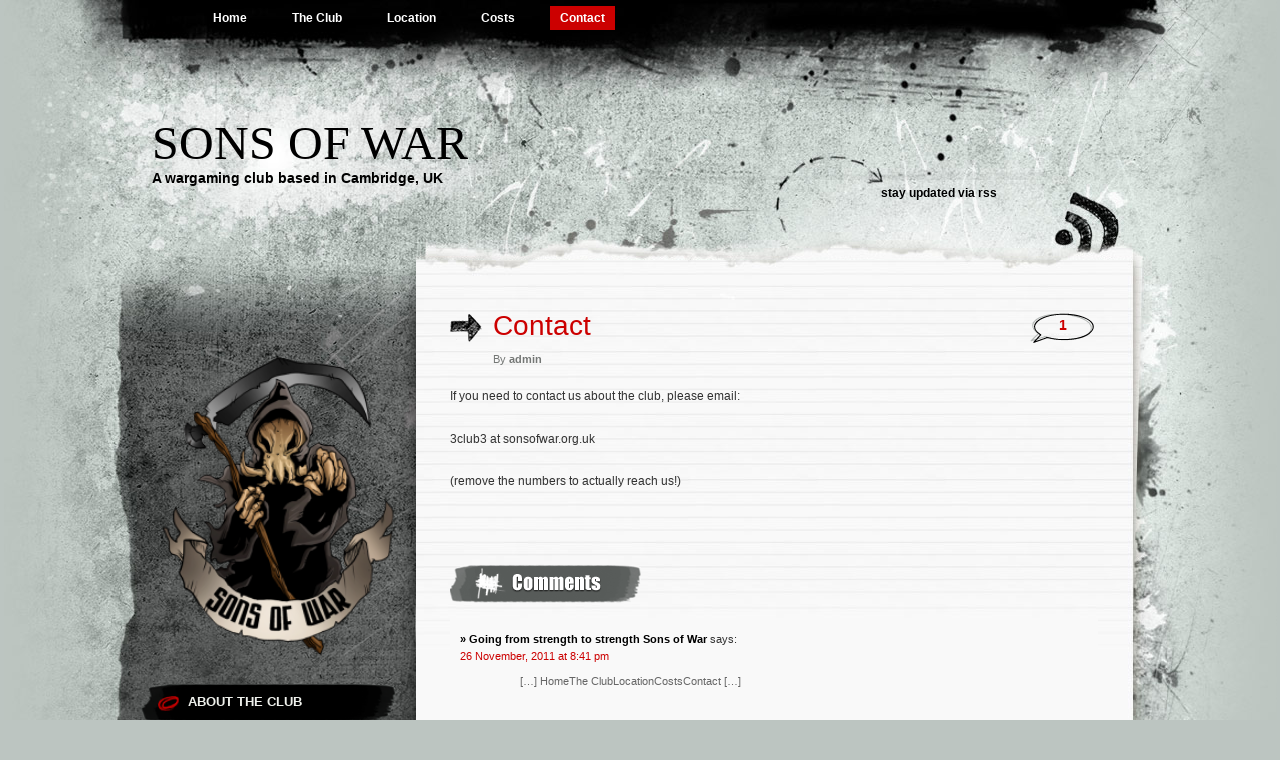

--- FILE ---
content_type: text/html; charset=UTF-8
request_url: https://www.sonsofwar.org.uk/?page_id=27
body_size: 7700
content:
<!DOCTYPE html PUBLIC "-//W3C//DTD XHTML 1.0 Transitional//EN" "http://www.w3.org/TR/xhtml1/DTD/xhtml1-transitional.dtd">
<html xmlns="http://www.w3.org/1999/xhtml" lang="en-GB">
<head profile="http://gmpg.org/xfn/11">
<meta http-equiv="Content-Type" content="text/html; charset=UTF-8" />

<title>Contact &laquo;  Sons of War</title>

<link rel="stylesheet" href="https://www.sonsofwar.org.uk/wp-content/themes/greyzed/style.css" type="text/css" media="screen" />
<link rel="alternate" type="application/rss+xml" title="Sons of War RSS Feed" href="https://www.sonsofwar.org.uk/?feed=rss2" />    
<link rel="alternate" type="application/atom+xml" title="Sons of War Atom Feed" href="https://www.sonsofwar.org.uk/?feed=atom" />
<link rel="pingback" href="https://www.sonsofwar.org.uk/xmlrpc.php" />
<script type="text/javascript" src="https://www.sonsofwar.org.uk/wp-content/themes/greyzed/includes/validation.js"></script>
<style type="text/css" media="screen"></style>


<meta name='robots' content='max-image-preview:large' />
<link rel="alternate" type="application/rss+xml" title="Sons of War &raquo; Feed" href="https://www.sonsofwar.org.uk/?feed=rss2" />
<link rel="alternate" type="application/rss+xml" title="Sons of War &raquo; Comments Feed" href="https://www.sonsofwar.org.uk/?feed=comments-rss2" />
<link rel="alternate" type="application/rss+xml" title="Sons of War &raquo; Contact Comments Feed" href="https://www.sonsofwar.org.uk/?feed=rss2&#038;page_id=27" />
<link rel="alternate" title="oEmbed (JSON)" type="application/json+oembed" href="https://www.sonsofwar.org.uk/index.php?rest_route=%2Foembed%2F1.0%2Fembed&#038;url=https%3A%2F%2Fwww.sonsofwar.org.uk%2F%3Fpage_id%3D27" />
<link rel="alternate" title="oEmbed (XML)" type="text/xml+oembed" href="https://www.sonsofwar.org.uk/index.php?rest_route=%2Foembed%2F1.0%2Fembed&#038;url=https%3A%2F%2Fwww.sonsofwar.org.uk%2F%3Fpage_id%3D27&#038;format=xml" />
<style id='wp-img-auto-sizes-contain-inline-css' type='text/css'>
img:is([sizes=auto i],[sizes^="auto," i]){contain-intrinsic-size:3000px 1500px}
/*# sourceURL=wp-img-auto-sizes-contain-inline-css */
</style>
<style id='wp-emoji-styles-inline-css' type='text/css'>

	img.wp-smiley, img.emoji {
		display: inline !important;
		border: none !important;
		box-shadow: none !important;
		height: 1em !important;
		width: 1em !important;
		margin: 0 0.07em !important;
		vertical-align: -0.1em !important;
		background: none !important;
		padding: 0 !important;
	}
/*# sourceURL=wp-emoji-styles-inline-css */
</style>
<style id='wp-block-library-inline-css' type='text/css'>
:root{--wp-block-synced-color:#7a00df;--wp-block-synced-color--rgb:122,0,223;--wp-bound-block-color:var(--wp-block-synced-color);--wp-editor-canvas-background:#ddd;--wp-admin-theme-color:#007cba;--wp-admin-theme-color--rgb:0,124,186;--wp-admin-theme-color-darker-10:#006ba1;--wp-admin-theme-color-darker-10--rgb:0,107,160.5;--wp-admin-theme-color-darker-20:#005a87;--wp-admin-theme-color-darker-20--rgb:0,90,135;--wp-admin-border-width-focus:2px}@media (min-resolution:192dpi){:root{--wp-admin-border-width-focus:1.5px}}.wp-element-button{cursor:pointer}:root .has-very-light-gray-background-color{background-color:#eee}:root .has-very-dark-gray-background-color{background-color:#313131}:root .has-very-light-gray-color{color:#eee}:root .has-very-dark-gray-color{color:#313131}:root .has-vivid-green-cyan-to-vivid-cyan-blue-gradient-background{background:linear-gradient(135deg,#00d084,#0693e3)}:root .has-purple-crush-gradient-background{background:linear-gradient(135deg,#34e2e4,#4721fb 50%,#ab1dfe)}:root .has-hazy-dawn-gradient-background{background:linear-gradient(135deg,#faaca8,#dad0ec)}:root .has-subdued-olive-gradient-background{background:linear-gradient(135deg,#fafae1,#67a671)}:root .has-atomic-cream-gradient-background{background:linear-gradient(135deg,#fdd79a,#004a59)}:root .has-nightshade-gradient-background{background:linear-gradient(135deg,#330968,#31cdcf)}:root .has-midnight-gradient-background{background:linear-gradient(135deg,#020381,#2874fc)}:root{--wp--preset--font-size--normal:16px;--wp--preset--font-size--huge:42px}.has-regular-font-size{font-size:1em}.has-larger-font-size{font-size:2.625em}.has-normal-font-size{font-size:var(--wp--preset--font-size--normal)}.has-huge-font-size{font-size:var(--wp--preset--font-size--huge)}.has-text-align-center{text-align:center}.has-text-align-left{text-align:left}.has-text-align-right{text-align:right}.has-fit-text{white-space:nowrap!important}#end-resizable-editor-section{display:none}.aligncenter{clear:both}.items-justified-left{justify-content:flex-start}.items-justified-center{justify-content:center}.items-justified-right{justify-content:flex-end}.items-justified-space-between{justify-content:space-between}.screen-reader-text{border:0;clip-path:inset(50%);height:1px;margin:-1px;overflow:hidden;padding:0;position:absolute;width:1px;word-wrap:normal!important}.screen-reader-text:focus{background-color:#ddd;clip-path:none;color:#444;display:block;font-size:1em;height:auto;left:5px;line-height:normal;padding:15px 23px 14px;text-decoration:none;top:5px;width:auto;z-index:100000}html :where(.has-border-color){border-style:solid}html :where([style*=border-top-color]){border-top-style:solid}html :where([style*=border-right-color]){border-right-style:solid}html :where([style*=border-bottom-color]){border-bottom-style:solid}html :where([style*=border-left-color]){border-left-style:solid}html :where([style*=border-width]){border-style:solid}html :where([style*=border-top-width]){border-top-style:solid}html :where([style*=border-right-width]){border-right-style:solid}html :where([style*=border-bottom-width]){border-bottom-style:solid}html :where([style*=border-left-width]){border-left-style:solid}html :where(img[class*=wp-image-]){height:auto;max-width:100%}:where(figure){margin:0 0 1em}html :where(.is-position-sticky){--wp-admin--admin-bar--position-offset:var(--wp-admin--admin-bar--height,0px)}@media screen and (max-width:600px){html :where(.is-position-sticky){--wp-admin--admin-bar--position-offset:0px}}

/*# sourceURL=wp-block-library-inline-css */
</style><style id='global-styles-inline-css' type='text/css'>
:root{--wp--preset--aspect-ratio--square: 1;--wp--preset--aspect-ratio--4-3: 4/3;--wp--preset--aspect-ratio--3-4: 3/4;--wp--preset--aspect-ratio--3-2: 3/2;--wp--preset--aspect-ratio--2-3: 2/3;--wp--preset--aspect-ratio--16-9: 16/9;--wp--preset--aspect-ratio--9-16: 9/16;--wp--preset--color--black: #000000;--wp--preset--color--cyan-bluish-gray: #abb8c3;--wp--preset--color--white: #ffffff;--wp--preset--color--pale-pink: #f78da7;--wp--preset--color--vivid-red: #cf2e2e;--wp--preset--color--luminous-vivid-orange: #ff6900;--wp--preset--color--luminous-vivid-amber: #fcb900;--wp--preset--color--light-green-cyan: #7bdcb5;--wp--preset--color--vivid-green-cyan: #00d084;--wp--preset--color--pale-cyan-blue: #8ed1fc;--wp--preset--color--vivid-cyan-blue: #0693e3;--wp--preset--color--vivid-purple: #9b51e0;--wp--preset--gradient--vivid-cyan-blue-to-vivid-purple: linear-gradient(135deg,rgb(6,147,227) 0%,rgb(155,81,224) 100%);--wp--preset--gradient--light-green-cyan-to-vivid-green-cyan: linear-gradient(135deg,rgb(122,220,180) 0%,rgb(0,208,130) 100%);--wp--preset--gradient--luminous-vivid-amber-to-luminous-vivid-orange: linear-gradient(135deg,rgb(252,185,0) 0%,rgb(255,105,0) 100%);--wp--preset--gradient--luminous-vivid-orange-to-vivid-red: linear-gradient(135deg,rgb(255,105,0) 0%,rgb(207,46,46) 100%);--wp--preset--gradient--very-light-gray-to-cyan-bluish-gray: linear-gradient(135deg,rgb(238,238,238) 0%,rgb(169,184,195) 100%);--wp--preset--gradient--cool-to-warm-spectrum: linear-gradient(135deg,rgb(74,234,220) 0%,rgb(151,120,209) 20%,rgb(207,42,186) 40%,rgb(238,44,130) 60%,rgb(251,105,98) 80%,rgb(254,248,76) 100%);--wp--preset--gradient--blush-light-purple: linear-gradient(135deg,rgb(255,206,236) 0%,rgb(152,150,240) 100%);--wp--preset--gradient--blush-bordeaux: linear-gradient(135deg,rgb(254,205,165) 0%,rgb(254,45,45) 50%,rgb(107,0,62) 100%);--wp--preset--gradient--luminous-dusk: linear-gradient(135deg,rgb(255,203,112) 0%,rgb(199,81,192) 50%,rgb(65,88,208) 100%);--wp--preset--gradient--pale-ocean: linear-gradient(135deg,rgb(255,245,203) 0%,rgb(182,227,212) 50%,rgb(51,167,181) 100%);--wp--preset--gradient--electric-grass: linear-gradient(135deg,rgb(202,248,128) 0%,rgb(113,206,126) 100%);--wp--preset--gradient--midnight: linear-gradient(135deg,rgb(2,3,129) 0%,rgb(40,116,252) 100%);--wp--preset--font-size--small: 13px;--wp--preset--font-size--medium: 20px;--wp--preset--font-size--large: 36px;--wp--preset--font-size--x-large: 42px;--wp--preset--spacing--20: 0.44rem;--wp--preset--spacing--30: 0.67rem;--wp--preset--spacing--40: 1rem;--wp--preset--spacing--50: 1.5rem;--wp--preset--spacing--60: 2.25rem;--wp--preset--spacing--70: 3.38rem;--wp--preset--spacing--80: 5.06rem;--wp--preset--shadow--natural: 6px 6px 9px rgba(0, 0, 0, 0.2);--wp--preset--shadow--deep: 12px 12px 50px rgba(0, 0, 0, 0.4);--wp--preset--shadow--sharp: 6px 6px 0px rgba(0, 0, 0, 0.2);--wp--preset--shadow--outlined: 6px 6px 0px -3px rgb(255, 255, 255), 6px 6px rgb(0, 0, 0);--wp--preset--shadow--crisp: 6px 6px 0px rgb(0, 0, 0);}:where(.is-layout-flex){gap: 0.5em;}:where(.is-layout-grid){gap: 0.5em;}body .is-layout-flex{display: flex;}.is-layout-flex{flex-wrap: wrap;align-items: center;}.is-layout-flex > :is(*, div){margin: 0;}body .is-layout-grid{display: grid;}.is-layout-grid > :is(*, div){margin: 0;}:where(.wp-block-columns.is-layout-flex){gap: 2em;}:where(.wp-block-columns.is-layout-grid){gap: 2em;}:where(.wp-block-post-template.is-layout-flex){gap: 1.25em;}:where(.wp-block-post-template.is-layout-grid){gap: 1.25em;}.has-black-color{color: var(--wp--preset--color--black) !important;}.has-cyan-bluish-gray-color{color: var(--wp--preset--color--cyan-bluish-gray) !important;}.has-white-color{color: var(--wp--preset--color--white) !important;}.has-pale-pink-color{color: var(--wp--preset--color--pale-pink) !important;}.has-vivid-red-color{color: var(--wp--preset--color--vivid-red) !important;}.has-luminous-vivid-orange-color{color: var(--wp--preset--color--luminous-vivid-orange) !important;}.has-luminous-vivid-amber-color{color: var(--wp--preset--color--luminous-vivid-amber) !important;}.has-light-green-cyan-color{color: var(--wp--preset--color--light-green-cyan) !important;}.has-vivid-green-cyan-color{color: var(--wp--preset--color--vivid-green-cyan) !important;}.has-pale-cyan-blue-color{color: var(--wp--preset--color--pale-cyan-blue) !important;}.has-vivid-cyan-blue-color{color: var(--wp--preset--color--vivid-cyan-blue) !important;}.has-vivid-purple-color{color: var(--wp--preset--color--vivid-purple) !important;}.has-black-background-color{background-color: var(--wp--preset--color--black) !important;}.has-cyan-bluish-gray-background-color{background-color: var(--wp--preset--color--cyan-bluish-gray) !important;}.has-white-background-color{background-color: var(--wp--preset--color--white) !important;}.has-pale-pink-background-color{background-color: var(--wp--preset--color--pale-pink) !important;}.has-vivid-red-background-color{background-color: var(--wp--preset--color--vivid-red) !important;}.has-luminous-vivid-orange-background-color{background-color: var(--wp--preset--color--luminous-vivid-orange) !important;}.has-luminous-vivid-amber-background-color{background-color: var(--wp--preset--color--luminous-vivid-amber) !important;}.has-light-green-cyan-background-color{background-color: var(--wp--preset--color--light-green-cyan) !important;}.has-vivid-green-cyan-background-color{background-color: var(--wp--preset--color--vivid-green-cyan) !important;}.has-pale-cyan-blue-background-color{background-color: var(--wp--preset--color--pale-cyan-blue) !important;}.has-vivid-cyan-blue-background-color{background-color: var(--wp--preset--color--vivid-cyan-blue) !important;}.has-vivid-purple-background-color{background-color: var(--wp--preset--color--vivid-purple) !important;}.has-black-border-color{border-color: var(--wp--preset--color--black) !important;}.has-cyan-bluish-gray-border-color{border-color: var(--wp--preset--color--cyan-bluish-gray) !important;}.has-white-border-color{border-color: var(--wp--preset--color--white) !important;}.has-pale-pink-border-color{border-color: var(--wp--preset--color--pale-pink) !important;}.has-vivid-red-border-color{border-color: var(--wp--preset--color--vivid-red) !important;}.has-luminous-vivid-orange-border-color{border-color: var(--wp--preset--color--luminous-vivid-orange) !important;}.has-luminous-vivid-amber-border-color{border-color: var(--wp--preset--color--luminous-vivid-amber) !important;}.has-light-green-cyan-border-color{border-color: var(--wp--preset--color--light-green-cyan) !important;}.has-vivid-green-cyan-border-color{border-color: var(--wp--preset--color--vivid-green-cyan) !important;}.has-pale-cyan-blue-border-color{border-color: var(--wp--preset--color--pale-cyan-blue) !important;}.has-vivid-cyan-blue-border-color{border-color: var(--wp--preset--color--vivid-cyan-blue) !important;}.has-vivid-purple-border-color{border-color: var(--wp--preset--color--vivid-purple) !important;}.has-vivid-cyan-blue-to-vivid-purple-gradient-background{background: var(--wp--preset--gradient--vivid-cyan-blue-to-vivid-purple) !important;}.has-light-green-cyan-to-vivid-green-cyan-gradient-background{background: var(--wp--preset--gradient--light-green-cyan-to-vivid-green-cyan) !important;}.has-luminous-vivid-amber-to-luminous-vivid-orange-gradient-background{background: var(--wp--preset--gradient--luminous-vivid-amber-to-luminous-vivid-orange) !important;}.has-luminous-vivid-orange-to-vivid-red-gradient-background{background: var(--wp--preset--gradient--luminous-vivid-orange-to-vivid-red) !important;}.has-very-light-gray-to-cyan-bluish-gray-gradient-background{background: var(--wp--preset--gradient--very-light-gray-to-cyan-bluish-gray) !important;}.has-cool-to-warm-spectrum-gradient-background{background: var(--wp--preset--gradient--cool-to-warm-spectrum) !important;}.has-blush-light-purple-gradient-background{background: var(--wp--preset--gradient--blush-light-purple) !important;}.has-blush-bordeaux-gradient-background{background: var(--wp--preset--gradient--blush-bordeaux) !important;}.has-luminous-dusk-gradient-background{background: var(--wp--preset--gradient--luminous-dusk) !important;}.has-pale-ocean-gradient-background{background: var(--wp--preset--gradient--pale-ocean) !important;}.has-electric-grass-gradient-background{background: var(--wp--preset--gradient--electric-grass) !important;}.has-midnight-gradient-background{background: var(--wp--preset--gradient--midnight) !important;}.has-small-font-size{font-size: var(--wp--preset--font-size--small) !important;}.has-medium-font-size{font-size: var(--wp--preset--font-size--medium) !important;}.has-large-font-size{font-size: var(--wp--preset--font-size--large) !important;}.has-x-large-font-size{font-size: var(--wp--preset--font-size--x-large) !important;}
/*# sourceURL=global-styles-inline-css */
</style>

<style id='classic-theme-styles-inline-css' type='text/css'>
/*! This file is auto-generated */
.wp-block-button__link{color:#fff;background-color:#32373c;border-radius:9999px;box-shadow:none;text-decoration:none;padding:calc(.667em + 2px) calc(1.333em + 2px);font-size:1.125em}.wp-block-file__button{background:#32373c;color:#fff;text-decoration:none}
/*# sourceURL=/wp-includes/css/classic-themes.min.css */
</style>
<link rel="https://api.w.org/" href="https://www.sonsofwar.org.uk/index.php?rest_route=/" /><link rel="alternate" title="JSON" type="application/json" href="https://www.sonsofwar.org.uk/index.php?rest_route=/wp/v2/pages/27" /><link rel="EditURI" type="application/rsd+xml" title="RSD" href="https://www.sonsofwar.org.uk/xmlrpc.php?rsd" />
<meta name="generator" content="WordPress 6.9" />
<link rel="canonical" href="https://www.sonsofwar.org.uk/?page_id=27" />
<link rel='shortlink' href='https://www.sonsofwar.org.uk/?p=27' />
<link rel="icon" href="https://www.sonsofwar.org.uk/wp-content/uploads/2015/11/cropped-sow.1.shirthr-32x32.jpg" sizes="32x32" />
<link rel="icon" href="https://www.sonsofwar.org.uk/wp-content/uploads/2015/11/cropped-sow.1.shirthr-192x192.jpg" sizes="192x192" />
<link rel="apple-touch-icon" href="https://www.sonsofwar.org.uk/wp-content/uploads/2015/11/cropped-sow.1.shirthr-180x180.jpg" />
<meta name="msapplication-TileImage" content="https://www.sonsofwar.org.uk/wp-content/uploads/2015/11/cropped-sow.1.shirthr-270x270.jpg" />
</head>
<body class="wp-singular page-template-default page page-id-27 wp-theme-greyzed">
<div id="page">
	<div id="nav">
    	<ul>
			<li><a  href="https://www.sonsofwar.org.uk/">Home</a></li>
  		</ul>
  		
  		<ul>
		<li class="page_item page-item-12"><a href="https://www.sonsofwar.org.uk/?page_id=12">The Club</a></li>
<li class="page_item page-item-14"><a href="https://www.sonsofwar.org.uk/?page_id=14">Location</a></li>
<li class="page_item page-item-16"><a href="https://www.sonsofwar.org.uk/?page_id=16">Costs</a></li>
<li class="page_item page-item-27 current_page_item"><a href="https://www.sonsofwar.org.uk/?page_id=27" aria-current="page">Contact</a></li>
  		</ul>
	</div>

<div id="header" role="banner">
		<h1><a href="https://www.sonsofwar.org.uk/">Sons of War</a></h1>
		<div class="description">A wargaming club based in Cambridge, UK</div>
	<div class="rss">stay updated via <a href="https://www.sonsofwar.org.uk/?feed=rss" title="RSS">rss</a> </div>
</div>
<hr />

	<div id="container">	
	<div id="sidebar" role="complementary">
		
		<!-- begin widgetized sidebar 1 -->	
		<ul>
			<li id="text-5" class="widget widget_text">			<div class="textwidget"><a href="https://www.sonsofwar.org.uk/wp-content/uploads/2015/11/sow_web_small.png"><img src="https://www.sonsofwar.org.uk/wp-content/uploads/2015/11/sow_web_small-215x300.png" alt="sow_web_small" width="237" height="330" class="aligntop size-medium wp-image-153" /></a></div>
		</li><li id="pages-3" class="widget widget_pages"><h2 class="widgettitle">About the club</h2>
			<ul>
				<li class="page_item page-item-12"><a href="https://www.sonsofwar.org.uk/?page_id=12">The Club</a></li>
<li class="page_item page-item-14"><a href="https://www.sonsofwar.org.uk/?page_id=14">Location</a></li>
<li class="page_item page-item-16"><a href="https://www.sonsofwar.org.uk/?page_id=16">Costs</a></li>
<li class="page_item page-item-27 current_page_item"><a href="https://www.sonsofwar.org.uk/?page_id=27" aria-current="page">Contact</a></li>
			</ul>

			</li><li id="linkcat-3" class="widget widget_links"><h2 class="widgettitle">Useful Links</h2>
	<ul class='xoxo blogroll'>
<li><a href="http://www.facebook.com/groups/sonsofwar" title="Sons of War Facebook group">Facebook (very active)</a></li>
<li><a href="http://forum.sonsofwar.org.uk" rel="me" title="The club forum">Forum (pretty dormant)</a></li>

	</ul>
</li>

		<li id="recent-posts-3" class="widget widget_recent_entries">
		<h2 class="widgettitle">Recent content</h2>
		<ul>
											<li>
					<a href="https://www.sonsofwar.org.uk/?p=192">2025 and the club is going from strength to strength</a>
									</li>
											<li>
					<a href="https://www.sonsofwar.org.uk/?p=188">Price Changes</a>
									</li>
											<li>
					<a href="https://www.sonsofwar.org.uk/?p=178">We are now running again after COVID</a>
									</li>
											<li>
					<a href="https://www.sonsofwar.org.uk/?p=175">We will be back&#8230;</a>
									</li>
											<li>
					<a href="https://www.sonsofwar.org.uk/?p=157">Still going strong&#8230;.</a>
									</li>
					</ul>

		</li>		</ul>
		<!-- end widgetized sidebar 1 -->	
		
		<!-- begin search -->
		<div class="search-box">
			<form method="get" action="https://www.sonsofwar.org.uk/">
			<input type="text" size="15" class="search-field" name="s" id="s" value="search this site" onfocus="if(this.value == 'search this site') {this.value = '';}" onblur="if (this.value == '') {this.value = 'search this site';}"/><input type="submit"  value="" class="search-go" />
			</form>
		</div>
		<!-- end search -->
		
		<!-- begin widgetized sidebar 2 -->
		<ul>
					</ul>
		
		<ul>
			
			<li><h2>Popular Tags</h2>
				<ul>
				<a href="https://www.sonsofwar.org.uk/?tag=meeting" class="tag-cloud-link tag-link-4 tag-link-position-1" style="font-size: 8pt;" aria-label="meeting (1 item)">meeting</a>
<a href="https://www.sonsofwar.org.uk/?tag=facebook" class="tag-cloud-link tag-link-6 tag-link-position-2" style="font-size: 8pt;" aria-label="Facebook (1 item)">Facebook</a>
<a href="https://www.sonsofwar.org.uk/?tag=painting" class="tag-cloud-link tag-link-7 tag-link-position-3" style="font-size: 8pt;" aria-label="painting (1 item)">painting</a>
<a href="https://www.sonsofwar.org.uk/?tag=news" class="tag-cloud-link tag-link-5 tag-link-position-4" style="font-size: 22pt;" aria-label="news (4 items)">news</a>				</ul>
			</li>							
			
			<li><h2>Post Archives</h2>
				<ul>
					<li><a href='https://www.sonsofwar.org.uk/?m=202510'>October 2025</a></li>
	<li><a href='https://www.sonsofwar.org.uk/?m=202308'>August 2023</a></li>
	<li><a href='https://www.sonsofwar.org.uk/?m=202202'>February 2022</a></li>
	<li><a href='https://www.sonsofwar.org.uk/?m=202105'>May 2021</a></li>
	<li><a href='https://www.sonsofwar.org.uk/?m=201901'>January 2019</a></li>
	<li><a href='https://www.sonsofwar.org.uk/?m=201511'>November 2015</a></li>
	<li><a href='https://www.sonsofwar.org.uk/?m=201509'>September 2015</a></li>
	<li><a href='https://www.sonsofwar.org.uk/?m=201311'>November 2013</a></li>
	<li><a href='https://www.sonsofwar.org.uk/?m=201310'>October 2013</a></li>
	<li><a href='https://www.sonsofwar.org.uk/?m=201309'>September 2013</a></li>
	<li><a href='https://www.sonsofwar.org.uk/?m=201304'>April 2013</a></li>
	<li><a href='https://www.sonsofwar.org.uk/?m=201209'>September 2012</a></li>
	<li><a href='https://www.sonsofwar.org.uk/?m=201206'>June 2012</a></li>
	<li><a href='https://www.sonsofwar.org.uk/?m=201202'>February 2012</a></li>
	<li><a href='https://www.sonsofwar.org.uk/?m=201111'>November 2011</a></li>
	<li><a href='https://www.sonsofwar.org.uk/?m=201110'>October 2011</a></li>
				</ul>
			</li>

		</ul>
		<ul>
					</ul>

		<!-- end widgetized sidebar 2 -->
			
	</div>
	

	
	<div id="content" role="main">

	
	<div class="column">

				<div class="post" id="post-27">
			<div class="posttitle">
				<h2 class="pagetitle">Contact</h2>
				<small>By <strong>admin</strong></small>
			</div>
			<div class="postcomments"><a href="https://www.sonsofwar.org.uk/?page_id=27#comments">1</a></div>

			<div class="entry">
				<p>If you need to contact us about the club, please email:</p>
<p>3club3 at sonsofwar.org.uk</p>
<p>(remove the numbers to actually reach us!)</p>

				
			</div>
			
		<!--<div id="share-con">
			<ul id="sharemenu">
				<li id="share-facebook"><a href="http://www.facebook.com/sharer.php?u=https://www.sonsofwar.org.uk/?page_id=27&t=Contact" title="Share on Facebook"><span>Share on Facebook</span></a></li>
				<li id="share-divider"></li>
				<li id="share-twitter"><a href="http://twitter.com/home?status=Currently reading https://www.sonsofwar.org.uk/?page_id=27" title="Tweet this"><span>Tweet this</span></a></li>
				<li id="share-divider"></li>
				<li id="share-digg"><a href="http://www.digg.com/submit?phase=2&url=https://www.sonsofwar.org.uk/?page_id=27" title="Digg It"><span>Digg It</span></a></li>
				<li id="share-divider"></li>
				<li id="share-delicious"><a href="http://delicious.com/post?url=https://www.sonsofwar.org.uk/?page_id=27&title=Contact" title="Add to Delicious"><span>Add to delicious</span></a></li>
				<li id="share-divider"></li>
				<li id="share-stumble"><a href="http://www.stumbleupon.com/submit?url=https://www.sonsofwar.org.uk/?page_id=27&title=Contact" title="Stumble upon it"><span>Stumble upon it</span></a></li>
				<li id="share-divider"></li>
				<li id="share-technorati"><a href="http://technorati.com/faves?sub=addfavbtn&add=https://www.sonsofwar.org.uk/?page_id=27" title="Share on technorati"><span>Share on technorati</span></a></li>
				<li id="share-divider"></li>
				<li id="share-email"><a href="mailto:?subject=Thought you might like this&body=https://www.sonsofwar.org.uk/?page_id=27" title="Email"><span>Email</span></a></li>
			</ul>
		</div>-->
		

	
<!-- You can start editing here. -->

	<div id="comments"></div>

	<ol class="commentlist">
			<li class="pingback even thread-even depth-1" id="comment-10">
				<div id="div-comment-10" class="comment-body">
				<div class="comment-author vcard">
						<cite class="fn"><a href="https://www.sonsofwar.org.uk/?p=56" class="url" rel="ugc">&raquo; Going from strength to strength Sons of War</a></cite> <span class="says">says:</span>		</div>
		
		<div class="comment-meta commentmetadata">
			<a href="https://www.sonsofwar.org.uk/?page_id=27#comment-10">26 November, 2011 at 8:41 pm</a>		</div>

		<p>[&#8230;] HomeThe ClubLocationCostsContact [&#8230;]</p>

		
				</div>
				</li><!-- #comment-## -->
	</ol>

	<div class="navigation">
		<div class="alignleft"></div>
		<div class="alignright"></div>
	</div>
 


			
		</div>
		
				
	</div>
	
	</div>

<hr />
<div id="footer" role="contentinfo">
	<div class="socialfooter"><H4 class="footerwidget">Social Connections</H4>
		<ul>
<li class="facebook-link"><a href="#" target='_blank'>Facebook</a></li><li class="twitter-link"><a href="#" target='_blank'>Twitter</a></li><li class="flickr-link"><a href="#" target='_blank'>Flickr</a></li>		</ul>
	</div>
	
	<div class="blogroll-foot">
		
		
		<!-- begin widgetized footer -->	
		
		<ul>
		<h4 class="footerwidget">Tags</h4><div class="tagcloud"><a href="https://www.sonsofwar.org.uk/?tag=facebook" class="tag-cloud-link tag-link-6 tag-link-position-1" style="font-size: 8pt;" aria-label="Facebook (1 item)">Facebook</a>
<a href="https://www.sonsofwar.org.uk/?tag=meeting" class="tag-cloud-link tag-link-4 tag-link-position-2" style="font-size: 8pt;" aria-label="meeting (1 item)">meeting</a>
<a href="https://www.sonsofwar.org.uk/?tag=news" class="tag-cloud-link tag-link-5 tag-link-position-3" style="font-size: 22pt;" aria-label="news (4 items)">news</a>
<a href="https://www.sonsofwar.org.uk/?tag=painting" class="tag-cloud-link tag-link-7 tag-link-position-4" style="font-size: 8pt;" aria-label="painting (1 item)">painting</a></div>
</li>		</ul>
		
		<!-- end widgetized footer -->	
		
		</div>
		
		<!-- begin widgetized footer right -->
		
	<div class="recent-foot">
	<div class="getintouch">
	<h4 class="footerwidget">Meta</h4>
		<ul>
						<li><a href="https://www.sonsofwar.org.uk/wp-login.php">Log in</a></li>
			<li><a href="https://www.sonsofwar.org.uk/?feed=rss2">Entries feed</a></li>
			<li><a href="https://www.sonsofwar.org.uk/?feed=comments-rss2">Comments feed</a></li>

			<li><a href="https://en-gb.wordpress.org/">WordPress.org</a></li>
		</ul>

		</li>	</div></div>

</div>
</div>
	
	<div class="footerlinks">
	
   <a href="https://www.sonsofwar.org.uk/">Home</a> &nbsp;&nbsp;|			
		&nbsp;<a href="https://www.sonsofwar.org.uk/?page_id=12" title="The Club">The Club</a>&nbsp; | &nbsp;&nbsp;<a href="https://www.sonsofwar.org.uk/?page_id=14" title="Location">Location</a>&nbsp; | &nbsp;&nbsp;<a href="https://www.sonsofwar.org.uk/?page_id=16" title="Costs">Costs</a>&nbsp; | &nbsp;&nbsp;<a href="https://www.sonsofwar.org.uk/?page_id=27" title="Contact">Contact</a>	
		&nbsp;|&nbsp; <a href="https://www.sonsofwar.org.uk/?feed=rss" title="RSS">Posts RSS</a>
		&nbsp;|&nbsp; <a href="https://www.sonsofwar.org.uk/?feed=comments-rss2" title="Comments RSS">Comments RSS</a>

	</div>
</div>

<div id="footer-bott">&copy; 2010 Sons of War. All Rights Reserved. Greyzed Theme created by <a href="http://www.theforge.co.za/" title="The Forge Web Creations">The Forge Web Creations</a>. Powered by <a href="http://wordpress.org/">WordPress</a>.</div>

		<script type="text/javascript" src="https://www.sonsofwar.org.uk/wp-includes/js/comment-reply.min.js?ver=6.9" id="comment-reply-js" async="async" data-wp-strategy="async" fetchpriority="low"></script>
<script id="wp-emoji-settings" type="application/json">
{"baseUrl":"https://s.w.org/images/core/emoji/17.0.2/72x72/","ext":".png","svgUrl":"https://s.w.org/images/core/emoji/17.0.2/svg/","svgExt":".svg","source":{"concatemoji":"https://www.sonsofwar.org.uk/wp-includes/js/wp-emoji-release.min.js?ver=6.9"}}
</script>
<script type="module">
/* <![CDATA[ */
/*! This file is auto-generated */
const a=JSON.parse(document.getElementById("wp-emoji-settings").textContent),o=(window._wpemojiSettings=a,"wpEmojiSettingsSupports"),s=["flag","emoji"];function i(e){try{var t={supportTests:e,timestamp:(new Date).valueOf()};sessionStorage.setItem(o,JSON.stringify(t))}catch(e){}}function c(e,t,n){e.clearRect(0,0,e.canvas.width,e.canvas.height),e.fillText(t,0,0);t=new Uint32Array(e.getImageData(0,0,e.canvas.width,e.canvas.height).data);e.clearRect(0,0,e.canvas.width,e.canvas.height),e.fillText(n,0,0);const a=new Uint32Array(e.getImageData(0,0,e.canvas.width,e.canvas.height).data);return t.every((e,t)=>e===a[t])}function p(e,t){e.clearRect(0,0,e.canvas.width,e.canvas.height),e.fillText(t,0,0);var n=e.getImageData(16,16,1,1);for(let e=0;e<n.data.length;e++)if(0!==n.data[e])return!1;return!0}function u(e,t,n,a){switch(t){case"flag":return n(e,"\ud83c\udff3\ufe0f\u200d\u26a7\ufe0f","\ud83c\udff3\ufe0f\u200b\u26a7\ufe0f")?!1:!n(e,"\ud83c\udde8\ud83c\uddf6","\ud83c\udde8\u200b\ud83c\uddf6")&&!n(e,"\ud83c\udff4\udb40\udc67\udb40\udc62\udb40\udc65\udb40\udc6e\udb40\udc67\udb40\udc7f","\ud83c\udff4\u200b\udb40\udc67\u200b\udb40\udc62\u200b\udb40\udc65\u200b\udb40\udc6e\u200b\udb40\udc67\u200b\udb40\udc7f");case"emoji":return!a(e,"\ud83e\u1fac8")}return!1}function f(e,t,n,a){let r;const o=(r="undefined"!=typeof WorkerGlobalScope&&self instanceof WorkerGlobalScope?new OffscreenCanvas(300,150):document.createElement("canvas")).getContext("2d",{willReadFrequently:!0}),s=(o.textBaseline="top",o.font="600 32px Arial",{});return e.forEach(e=>{s[e]=t(o,e,n,a)}),s}function r(e){var t=document.createElement("script");t.src=e,t.defer=!0,document.head.appendChild(t)}a.supports={everything:!0,everythingExceptFlag:!0},new Promise(t=>{let n=function(){try{var e=JSON.parse(sessionStorage.getItem(o));if("object"==typeof e&&"number"==typeof e.timestamp&&(new Date).valueOf()<e.timestamp+604800&&"object"==typeof e.supportTests)return e.supportTests}catch(e){}return null}();if(!n){if("undefined"!=typeof Worker&&"undefined"!=typeof OffscreenCanvas&&"undefined"!=typeof URL&&URL.createObjectURL&&"undefined"!=typeof Blob)try{var e="postMessage("+f.toString()+"("+[JSON.stringify(s),u.toString(),c.toString(),p.toString()].join(",")+"));",a=new Blob([e],{type:"text/javascript"});const r=new Worker(URL.createObjectURL(a),{name:"wpTestEmojiSupports"});return void(r.onmessage=e=>{i(n=e.data),r.terminate(),t(n)})}catch(e){}i(n=f(s,u,c,p))}t(n)}).then(e=>{for(const n in e)a.supports[n]=e[n],a.supports.everything=a.supports.everything&&a.supports[n],"flag"!==n&&(a.supports.everythingExceptFlag=a.supports.everythingExceptFlag&&a.supports[n]);var t;a.supports.everythingExceptFlag=a.supports.everythingExceptFlag&&!a.supports.flag,a.supports.everything||((t=a.source||{}).concatemoji?r(t.concatemoji):t.wpemoji&&t.twemoji&&(r(t.twemoji),r(t.wpemoji)))});
//# sourceURL=https://www.sonsofwar.org.uk/wp-includes/js/wp-emoji-loader.min.js
/* ]]> */
</script>
</body>
</html>

